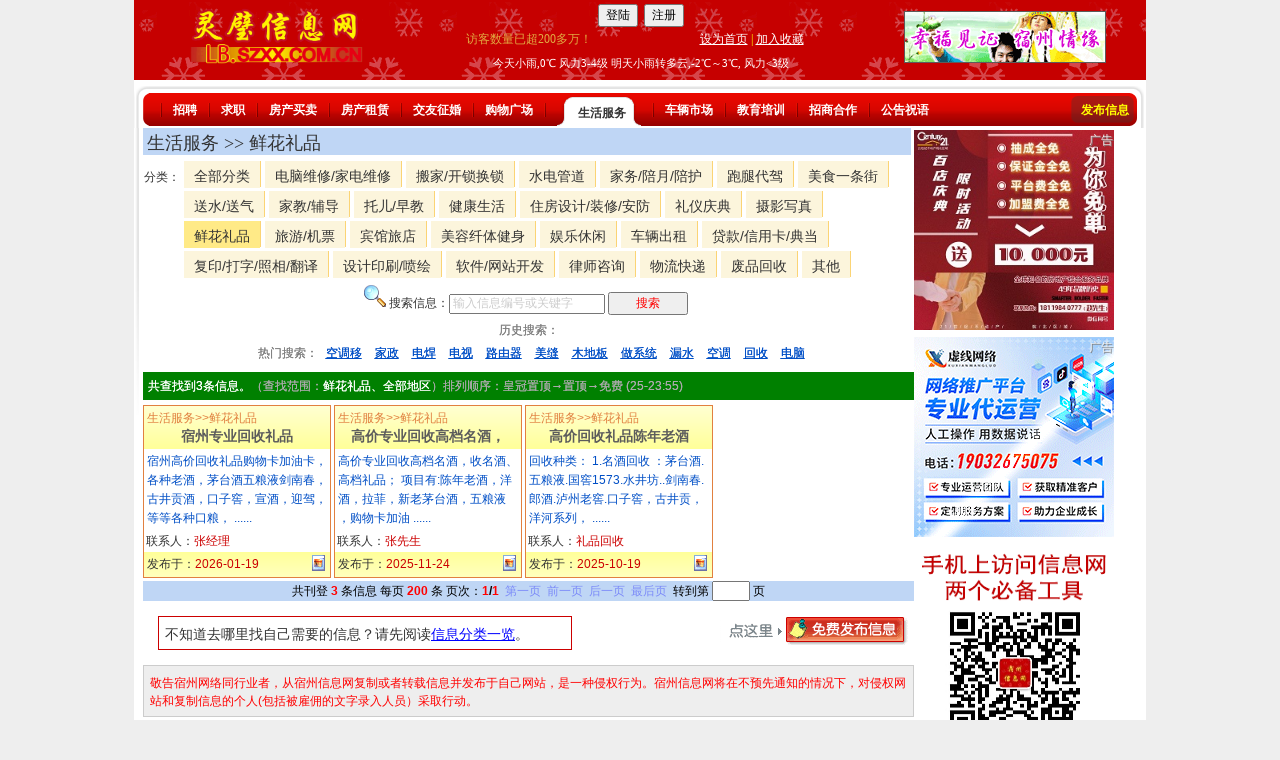

--- FILE ---
content_type: text/html; charset=utf-8
request_url: http://lb.szxx.com.cn/AdList.aspx?ClassID=613&DI=0
body_size: 12628
content:


<!DOCTYPE html>

<html xmlns="http://www.w3.org/1999/xhtml" >
<head><title>灵璧生活服务信息列表 -- 鲜花礼品 -- 灵璧信息网</title><meta http-equiv="Content-Type" content="text/html; charset=utf-8" /><link rel="stylesheet" href="/js/jquery-ui-1.13.2/jquery-ui.min.css" />
    <script type="text/javascript" src="/scripts/jquery-3.6.4.min.js"></script>
    <script type="text/javascript" src="/js/jquery-ui-1.13.2/jquery-ui.min.js"></script>
    <link href="/css/titlebutton2.css" rel="stylesheet" type="text/css" /><link href="/css/Universal.css" rel="stylesheet" type="text/css" /><link href="/css/index6.css?v=1" rel="stylesheet" type="text/css" />  
<base target="_blank"/>      
<style type="text/css">
input.hint { color:#CCCCCC; width:156px; } 
.sobuton{width:80px;color:red; } 
.tableItem{width:100%;border:solid 1px #E18040;}
.title1{font-size:14px;text-decoration:none;text-align:center; font-weight:bold;}
.table2{width:100%;border:0; table-layout:fixed;}
.td2{ width:180px;height:80px;line-height:160%;}
.td3{width:180px;height:25px;BackGround-Color:#FFFF99}
.itm{float:left;width:186px;border:solid 1px #E18040; margin-right:3px; margin-bottom:3px; position:relative;}
.itm1{text-align:left; color:#E18040;padding:3px 0 0 3px;overflow:hidden;}
.itm2{text-align:center;height:40px; overflow:hidden; BackGround-Color:#FFFF99; padding-bottom:3px; background-image:-webkit-linear-gradient(top, rgb(255, 255, 210), rgb(255, 255, 153)); background-image:-ms-linear-gradient(rgb(255, 255, 210), rgb(255, 255, 153));  }
.itm3{height:74px;line-height:160%; padding:3px;color:#004FC6;word-break:break-all;word-wrap: break-word;text-decoration:none; overflow:hidden;}
.itm4{padding:3px 2px;height:17px; overflow:hidden;  }
.itmBiz{padding:3px 2px;height:17px; overflow:hidden;color: #fb2525;text-align: center;font-weight: bold;}
.itmAddr {text-align:center;width:100%;color:gray;font-size:12px; height:16px; overflow:hidden;}
.itm5{float:left; width:118px; height:22px; padding:3px 0 0 3px;BackGround-Color:#FFFF99;background-image:-webkit-linear-gradient(top, rgb(255, 255, 153), rgb(255, 255, 190)); background-image:-ms-linear-gradient(rgb(255, 255, 153), rgb(255, 255, 190));}
.itm6{float:right; width:62px; height:22px; padding:3px 3px 0 0;background-color:#FFFF99;background-image:-webkit-linear-gradient(top, rgb(255, 255, 153), rgb(255, 255, 190)); background-image:-ms-linear-gradient(rgb(255, 255, 153), rgb(255, 255, 190));text-align:right;}
.itm6 img{margin-right:2px;}
.h1{Color:White;Background-color:#20B14C;display:inline-block;margin-right:2px;margin-bottom:1px;-moz-border-radius: 4px;-webkit-border-radius: 4px;border-radius: 4px;padding:0 1px;}
.h2{Color:White;Background-color:#B85FB8;display:inline-block;margin-right:2px;margin-bottom:1px;-moz-border-radius: 4px;-webkit-border-radius: 4px;border-radius: 4px;padding:0 1px;}
.h3{Color:White;Background-color:#00A2E8;display:inline-block;margin-right:2px;margin-bottom:1px;-moz-border-radius: 4px;-webkit-border-radius: 4px;border-radius: 4px;padding:0 1px;}
.h4{Color:White;Background-color:#FF7F7F;display:inline-block;margin-right:2px;margin-bottom:1px;-moz-border-radius: 4px;-webkit-border-radius: 4px;border-radius: 4px;padding:0 1px;}
.h5{Color:White;Background-color:#FF7F40;display:inline-block;margin-right:2px;margin-bottom:1px;-moz-border-radius: 4px;-webkit-border-radius: 4px;border-radius: 4px;padding:0 1px;}

.th3{Color:#0A0A0A; font-size:14px; font-weight:bold; padding-bottom:5px;text-align:center; }

.fl_a{ float:left;width:380px;border-bottom:1px dotted #DDD; height:141px; border: 1px solid #C4E5A3;background-color: #EDF8E2; font-size:12px; }
.ui-tooltip, .arrow:after {    background: #DD0000;    border: 2px solid white;  }  .ui-tooltip {    padding: 10px 20px;    color: white;    border-radius: 20px; font-size:14px;font-weight:bold;text-transform: uppercase;    box-shadow: 0 0 7px black; line-height:18px; font-weight:normal; }  .arrow {    width: 70px;    height: 16px;    overflow: hidden;    position: absolute;    left: 50%;    margin-left: -35px;    bottom: -16px;  }  .arrow.top {    top: -16px;    bottom: auto;  }  .arrow.left {    left: 20%;  }  .arrow:after {    content: "";    position: absolute;    left: 20px;    top: -20px;    width: 25px;    height: 25px;box-shadow: 6px 5px 9px -9px black;    -webkit-transform: rotate(45deg);    -moz-transform: rotate(45deg);    -ms-transform: rotate(45deg);    -o-transform: rotate(45deg);    tranform: rotate(45deg);  }  .arrow.top:after {    bottom: -20px;    top: auto;  }
.septor {clear:both;height:6px;  background-color:#bfd6f5; border:solid 20px white; margin-left:5px; margin-right:5px; text-align:center; color:green; }
    .ui-widget-overlay {
        background: #555;
        opacity: .8;
    }
    .ui-state-default{color:black!important;}
        .com div{
            position: relative;
        }
        .comad {
            position: absolute;
            right: 1px;
            top: 1px;
            font-size: 12px;
            color: #eeeeee;
            text-shadow: 1px 1px gray;
        }
.menu_div{width:1012px!important;}
.menu_m{width:980px!important;}
.gg{padding-bottom:2px;width:22px;}
.searchHisItem span{text-decoration:underline;color:#004FC6;margin:0 5px;cursor:pointer;}
#divLargerImage
{
    display:none;
    width: 100%;
    height: 100%;
    text-align:center;
    vertical-align:middle;
    position: absolute;
    top: 0;
    left: 0;
    z-index: 99999;
}

#divOverlay
{
    display:none;
    position: absolute;
    top: 0;
    left: 0;
    background-color: black;
    opacity: 0.80;
    width: 100%;
    height: 100%;
    z-index: 98;
}
    .popupImg {
        max-height: 70%;
        max-width: 70%;
        width: auto;
        height: auto;
        position: absolute;
        top: 0;
        bottom: 0;
        left: 0;
        right: 0;
        margin: auto;
        z-index: 999999;

    }
</style>

<script type="text/javascript">
    var defHint = '输入信息编号或关键字';
    $(function () {
        window.onerror = function (message, url, lineNumber) {
            $.ajax({
                url: "SzxxWebService.asmx/sendJsError",
                type: "POST",
                timeout: 30000,
                data: "{message:'" + message + "',url:'" + url + "',lineNumber:'" + lineNumber + "',referer:'" + document.referrer + "',userAgent:'" + navigator.userAgent + "',userName:'" + getCookie('rcUserName') + "'}",
                dataType: "json",
                contentType: "application/json; charset=utf-8",
                success: function (data) {
                    console.log("sendPost_success:" + navigator.userAgent);
                    if (data.d != "OK") {
                    }
                }
            });
            return true;
        };
        //不兼容jquery3.6.4 $(document).tooltip({ position: { my: "center bottom-20", at: "center top", using: function (position, feedback) { $(this).css(position); $("<div>").addClass("arrow").addClass(feedback.vertical).addClass(feedback.horizontal).appendTo(this); } }, content: function () { var element = $(this); return element.attr('title') } });
        $('.hint').click(function () {
            $(this).removeClass("hint"); $(this).val("");
        });
        $('.hint').blur(function () {
            if ($(this).val() == "") { $(this).addClass("hint"); $(this).val(defHint); }
        });
        var curClassid = get('classid');
        if (curClassid == null)
            curClassid = get('id');
        var bclassid = curClassid % 100;
        var keyword = get("keyword");
        var HisInnerHtml = "";
        if (keyword != undefined) {
            HisInnerHtml = "<span>" + keyword + "</span>";
            $("#tbKeyword").val(keyword);
            $("#tbKeyword").removeClass("hint");
        }
        else
            $('#tbKeyword').val(defHint);


        var savedKeyword = "";
        try {
            savedKeyword = getCookie("savedkeyword");
            if (savedKeyword != undefined && savedKeyword != "") {
                var regexS = "(?<!\\d)" + bclassid + ":([\\u4e00-\\u9fa5\\w $]+)";//IE 不支持?<!
                var regex = new RegExp(regexS);
                var results = regex.exec(savedKeyword);
                if (results != null) {
                    var num = 0;
                    var newKeyword = "";
                    if (keyword != undefined) newKeyword = keyword;
                    var arrKeyword = results[1].trim().split('$');
                    //for (s of arrKeyword) {   //IE 不支持
                    //    if (num < 9 && s != keyword) {
                    //        newKeyword += "$" + s;
                    //        HisInnerHtml += "<span>" + s + "</span>";
                    //        num++;
                    //    }
                    //}
                    for (let i = 0; i < arrKeyword.length; ++i) {
                        if (num < 9 && arrKeyword[i] != keyword) {
                            newKeyword += "$" + arrKeyword[i];
                            HisInnerHtml += "<span>" + arrKeyword[i] + "</span>";
                            num++;
                        }
                    }
                    if (keyword != undefined) {
                        newKeyword = trim(newKeyword.trim(), '$');
                        if (results[1] != newKeyword) {
                            savedKeyword = savedKeyword.replace(bclassid + ":" + results[1], bclassid + ":" + newKeyword);
                            setCookie("savedkeyword", savedKeyword, 60 * 24 * 365, false);
                        }
                    }
                }
                else {
                    if (keyword != undefined) {
                        savedKeyword = savedKeyword + "|" + bclassid + ":" + keyword;
                        setCookie("savedkeyword", savedKeyword, 60 * 24 * 365, false);
                    }
                }
            }
            else {
                if (keyword != undefined)
                    setCookie("savedkeyword", bclassid + ":" + keyword, 60 * 24 * 365, false);
            }
        }
        catch (e) {
            //alert("1:" + e.message + " savedKeyword:" + savedKeyword);
        }
        if (document.getElementById("ulHisSearch") != null)
            document.getElementById("ulHisSearch").innerHTML = HisInnerHtml;

        $('.searchHisItem span').click(function (e) {
            e.preventDefault();
            search($(this).text());
        });
        $("#tbKeyword").on('keyup', function (e) {
            if (e.key === 'Enter' || e.keyCode === 13) {
                requestSearch();
            }
        });
        $(".sobuton").click(function () {
            requestSearch();
        });
        $(document).keypress(function (e) {
            if (e.keyCode === 13) {
                e.preventDefault();
                return false;
            }
        });
        $("#tbPageNo").on('keypress', function (e) {
            if (e.which == 13) {
                var newUrl;
                var curUrl = location.href;
                if (get("P") != undefined)
                    newUrl = curUrl.replace("&P=" + get("P"), "&P=" + $(this).val());
                else
                    newUrl = location.href + "&P=" + $(this).val();
                window.location.href = newUrl;
            }
            return;
        });

        $(".adcover").click(function () {
            $(this).closest(".itm").fadeTo(0, 0.5);
        });
        $.ajax({
            type: "POST",
            url: "SzxxWebService.asmx/getHeaderContent",
            data: "{}",
            dataType: "xml",
            contentType: "application/xml; charset=utf-8",
            success: function (data) {
                var a= $(data).children("string").text();
                a = a.replace(/&gt;/g, '>').replace(/&lt;/g, '<').replace(/&amp;nbsp;/g, '&nbsp;');
                $('#headerContent').append($(a));
            }
        });
        if ($('#imgPopup').length > 0) {
            $('#divOverlay').show();
            $('#divLargerImage').click(function () {
                $('#divLargerImage').fadeOut(function () {
                    $('#divLargerImage').hide();
                    $('#divOverlay').hide();
                    $('.BottomNav').show();
                });
            });
            $('.BottomNav').hide();
            $('#divLargerImage').show();
            setTimeout(function () { let t = $(window).height() - $(".popupImg").offset().top + 5; $("#close").css("top", t + "px").css("left", ($(window).width() / 2 - 16) + "px").show(); }, 3000);
            $('.popupImg').click(function (event) {
                event.stopPropagation();
                let newUrl = "";
                if (newUrl != "")
                    location.href = newUrl;
            });

        }
        if (curClassid == 10 || curClassid == 1004) {
            let shangpuAgent = getCookie("ShangPuAgent");
            if (shangpuAgent != null) {
                $('.itm').each(function () {
                    if ($(this).attr("newShangpu") != undefined)
                        $(this).hide();
                });
            }
        }
    });
    function requestSearch() {
        var inputKeyword = $("#tbKeyword").val();
        if (inputKeyword == "" || inputKeyword == defHint) {
            alert(defHint);
            $("#tbKeyword").focus().val('');
            return;
        }
        if (inputKeyword.length == 1) {
            alert("请最少输入2个字");
            $("#tbKeyword").focus();
            return;
        }
        search(inputKeyword);
    }
    function search(keyword) {
        var sID = "";
        var sArea = "";
        var sSRC = "";
        var id = get('id');
        if (id == undefined) id = get('classid');
        if (id != undefined) {
            if (id > 100)
                id = Math.trunc(id / 100);
            sID = "ClassID=" + id;
        }
        var DI = get('DI');
        if (DI != undefined) {
            sArea = "&DI=" + DI;
        }

        var SRC = get('SRC');
        if (SRC == '0' || SRC == '1' || SRC == '2')
            sSRC = "&SRC=" + SRC;
         var sKeyword = "&keyword=" + encodeURI(keyword);
        $.ajax({
            type: "POST",
            url: "SzxxWebService.asmx/canSearch",
            data: "{ }",
            dataType: "json",
            contentType: "application/json; charset=utf-8",
            success: function (data) {
                var result = data.d;
                if (result == 'TOO OFTEN') {
                    //$(this).prop("disabled", false);
                    alert('搜索太过频繁，请等10秒后再搜索。');
                    return false;
                }
                if (result == 'NO CLIENTID') {
                    location.href = "AdList.aspx?" + sID + sArea + sSRC + sSRC;
                    return false;
                }
                debugger;
                console.log("AdList.aspx?" + sID + sArea + sSRC + sKeyword);
                //alert('redirecting...');
                location.href = "AdList.aspx?" + sID + sArea + sSRC + sKeyword;
                return false;
            }
        });
    }
    function get(name, url) {
        if (!url) url = location.href;
        name = name.replace(/[\[]/, "\\\[").replace(/[\]]/, "\\\]");
        var regexS = "[\\?&]" + name + "=([^&#]*)";
        var regex = new RegExp(regexS,'i');
        var results = regex.exec(url);
        if (results == null)
            return null;
        else
            return decodeURI(results[1]).replace(/\+/g, " ");
    }
    function getCookie(name) {
        var cookieArr = document.cookie.split(";");
        for (var i = 0; i < cookieArr.length; i++) {
            var cookiePair = cookieArr[i].split("=");
            if (name == cookiePair[0].trim()) {
                return decodeURIComponent(cookiePair[1]);
            }
        }
        return null;
    }
    function setCookie(cname, cvalue, exMinutess, encode) {
        //try {
            var d = new Date();
            d.setTime(d.getTime() + (exMinutess * 60 * 60 * 1000));
            var expires = "expires=" + d.toUTCString();
            var newValue = replaceAll(cvalue, '\n', '|');
            newValue = replaceAll(newValue, '\r', '|');
        if (newValue.length > 1600) newValue = newValue.substring(0, 1600);
        if (encode)
            document.cookie = cname + "=" + encodeURIComponent(newValue) + ";" + expires + ";path=/";
        else
            document.cookie = cname + "=" + newValue + ";" + expires + ";path=/";
        //} catch (e) { }
    }
    function replaceAll(str, find, replace) {
        return str.replace(new RegExp(find, 'g'), replace);
    }
    function trim(s, c) {
        if (c === "]") c = "\\]";
        if (c === "^") c = "\\^";
        if (c === "\\") c = "\\\\";
        return s.replace(new RegExp(
            "^[" + c + "]+|[" + c + "]+$", "g"
        ), "");
    }
    function GoLogin() {
        var loginurl = "/Login.aspx?ReturnUrl=" + encodeURIComponent(document.URL);
        location.href = loginurl;
    }
    function ShowMessage(delaySeconds) {
        setTimeout(function () {
            $("#dialog-message").dialog({
                modal: true,
                buttons: {
                    知道了: function () {
                        $(this).dialog("close");
                    }
                }
            });
        }, delaySeconds);
    }
    function scrollToTop() {
        $('html,body').animate({ scrollTop: 0 }, '0');
    }
</script>
<script type="text/javascript">
    var ud = "";window.onload = function () { document.oncontextmenu = new Function("event.returnValue=false"); document.onselectstart = new Function("event.returnValue=false"); document.oncopy = new Function("event.returnValue=false"); if (document.getElementById("TheAdList")) { document.getElementById("TheAdList").style.display = ''; } if (document.getElementById("imgLoading")) { document.getElementById("imgLoading").style.display = 'none'; } if (uc.length > 8) { var t1 = uc.split('|'); var t2 = ud.split('|'); var num = t1.length / 2; for (var i = 0; i < num; i++) { var span = document.getElementById(t2[i]); if (span != null) { while (span.firstChild) { span.removeChild(span.firstChild); } span.appendChild(document.createTextNode(t1[num + i] + t1[i])); } } } try { blinkOn() } catch (e) { }; }
    var uc = " | ";
    function blinkOn() { document.getElementById("blink").style.visibility = "visible"; setTimeout("blinkOff()", 500) }
    function blinkOff() { document.getElementById("blink").style.visibility = "hidden"; setTimeout("blinkOn()", 500) }

</script>

<script charset="UTF-8" id="LA_COLLECT" src="//sdk.51.la/js-sdk-pro.min.js"></script>
<script>LA.init({id: "JjUVeBCtMIEH9H1U",ck: "JjUVeBCtMIEH9H1U"})</script>
</head>
<body bgcolor="#eeeeee">
<center>

<table style="background-color:White;" cellspacing="0" cellpadding="0"><tr><td style="width:1000px;">
    <table width=100% border=0 cellspacing=0 cellpadding=0 height=80 background="Images/dot_bg.gif" >
        <tr>
            <td width=28%  align=center>
                <a href="/default.aspx" target="_self"><img id="imgLogo" src="/images/logo_lb.png" alt="返回首页" style="height:60px;border-width:0px;" /></a>
            </td>
            <td width=44%>
                    <table id="headerContent" width=100% border=0 cellspacing=0 cellpadding=0>
                    </table>
                    <table width=100% border=0 cellspacing=0 cellpadding=0>
                        <tr><td width="100%" align=center style="height:24px;color:White;font-size:11px;">今天小雨,0℃ 风力3-4级 明天小雨转多云,-2℃～3℃, 风力&lt;3级</td></tr>
                    </table>
            </td>
            <td width=28% align=center>
                <a id="hlRight" href="/love" target="_blank"><img id="imgRight" src="/Images/love.gif" alt="交友中心" style="border-width:1px;border-style:solid;" /></a>
            </td>
        </tr>
    </table>

<noscript>
    <div style="text-align:center; width:100%; height:1800px;">
    <img src="images/noscript.gif" />
    </div>
</noscript>
<div style=" height:6px;"></div>
<div class="menu_div">
            <div class="menu_l">
            </div>
            <div class="menu_m">
                <div class="menu_fl">
                <div class='i'></div><div class='n'><a href='/AdList.aspx?ClassID=1' class='white'>招聘</a></div><div class='i'></div><div class='n'><a href='/AdList.aspx?ClassID=2' class='white'>求职</a></div><div class='i'></div><div class='n'><a href='/AdList.aspx?ClassID=3' class='white'>房产买卖</a></div><div class='i'></div><div class='n'><a href='/AdList.aspx?ClassID=4' class='white'>房产租赁</a></div><div class='i'></div><div class='n'><a href='/AdList.aspx?ClassID=5' class='white'>交友征婚</a></div><div class='i'></div><div class='n'><a href='/AdList.aspx?ClassID=8' class='white'>购物广场</a></div><div class='i'></div><div class='now'><a href='/AdList.aspx?ClassID=6' class='bla'>生活服务</a></div><div class='i'></div><div class='n'><a href='/AdList.aspx?ClassID=7' class='white'>车辆市场</a></div><div class='i'></div><div class='n'><a href='/AdList.aspx?ClassID=9' class='white'>教育培训</a></div><div class='i'></div><div class='n'><a href='/AdList.aspx?ClassID=10' class='white'>招商合作</a></div><div class='i'></div><div class='n'><a href='/AdList.aspx?ClassID=11' class='white'>公告祝语</a></div></div><div class='menu_fb'><div class='menu_sl'></div><div class='n'><a href='/AdNew.aspx' style='color:Yellow;text-decoration:none'>发布信息</a></div>
                </div>
            </div>
            <div class="menu_r">
            </div>
        </div>
    <div id="middle">
        <div id="ml" class="l"></div>
        <div id="mm" class="l">
<div class="l mml">
<!--- content start from here-->
<form name="form1" method="post" action="./AdList.aspx?ClassID=613&amp;DI=0" id="form1">
<div>
<input type="hidden" name="__VIEWSTATE" id="__VIEWSTATE" value="d2lfy1PxnL9ASWgTFhp76MscZ/Ky0mIQRrfE/X9fVeo4hxy74sUR1n9a9wVLO6Y/bBEVGhzNshsvzhrPw+69LxdJ4ZV3TBisiuw6kyeo9V7OoH+b35WYQlbZDn/Ei992cFaIIjnu2qHZhZymFQdRJp1BBvDeqbQYiYrKcnDh96qCVFpiciprKzoJDUsiS+VRZ63bLLSC8wKy03/d4t2Q+JwzBz5jgHAU+SJIthNGwtL/wjWFj33XqVOxoQRMlztgak6iM78KghuHHJQU1eoYQPrvZ9B1ERC3rou2nlmKQSYsfut93yH5qYkMGnR6UtLyGs7nwGNWAXEUb7H55Qn8rP0VzTFS9tQgQIvsdU+By/SeUusCG20oGBhx27w4etL0oHuakkTAL8sH0eiqdx27jaXR+OGnBv99cUNcNpq7visU2da5RisY/OFpGwd5fjA22BeOYCFWqcEixSwf03odY4UyDjLxuqkldNSIM5D9XBs7rGeGQ0fwoqEPeIUpQxefs4/bmj5tIMEA8P/irn2DftUfWLwz0aXcurj8tilERn+O2t+PcWfWh2P3ANgVwwmUzoM+m9NuUPSqZDjAAZDvaY8JuPknSrsIrGPkCbYWO0bZ7JGzT7yz8niPZuj1kyG100g4SrbSzLFRMKu4/yUofmgq9n2EQ58wS2zGerbGLDE6AbwmLMJIIBWY0+ziPqm8su24roDqJqaDL6JMviW5q9PtYYPnvA89hWHT5TIrKDrzPncG6IqEwaSIRkmRp93tGBnoGePT6olvFYNt65Q2WbKSQ4SdEfokmuDs/T//ymrbve/uZ8jOV50zmITWX5yQGAHUpD23lycFMx9NI3/lgzZ1q6JPrNq2NHUbooZvjAS3Iqn80yOmOtmwMEEd6021+aL26Jm/QKpfBt6sBwqITSDrstQkFMegL3G3uCqZ1y5NIPuLN5aVUvYyocFHVPDlaoqaUCiMkOKNX1Xt7Go2eqa1AkTovzjFZjpPXdFdnCmXH8V3dF4YGBsKmr+OBdFRqOccnePG/zcFnJh+lpPYJaIinqhMuo/F1A7HCRk0HPEkW0umCmaFKT+3eamyCb3NPDlmeQhEwCPuOUGSTtKc5Q==" />
</div>

<table width="100%" border="0" cellspacing="0" cellpadding="0"  style="background-color:White">
                      <tr>
                        <td>
						<!-- -->
						<table width="768px" border="0" cellspacing="0" cellpadding="1">
						  <tr>
							<td bgcolor="BFD6F5" valign="bottom" height="25">&nbsp;<span style="font-family:黑体; font-size:18px">生活服务 >> 鲜花礼品</span>&nbsp;&nbsp;<span style="font-size:14px;"> </span></td>
						    </tr>
                            <tr><td><div style="float:left;width:40px;padding-top:12px;">分类：</div><div class="sem2 mat1" style="float:left;width:718px;"><div class='but_div'><h2><a href="AdList.aspx?ClassID=6&DI=0" class='btmain'>全部分类</a></h2></div><div class='but_div'><h2><a href="AdList.aspx?ClassID=601&DI=0" class='btmain'>电脑维修/家电维修</a></h2></div><div class='but_div'><h2><a href="AdList.aspx?ClassID=602&DI=0" class='btmain'>搬家/开锁换锁</a></h2></div><div class='but_div'><h2><a href="AdList.aspx?ClassID=603&DI=0" class='btmain'>水电管道</a></h2></div><div class='but_div'><h2><a href="AdList.aspx?ClassID=604&DI=0" class='btmain'>家务/陪月/陪护</a></h2></div><div class='but_div'><h2><a href="AdList.aspx?ClassID=628&DI=0" class='btmain'>跑腿代驾</a></h2></div><div class='but_div'><h2><a href="AdList.aspx?ClassID=605&DI=0" class='btmain'>美食一条街</a></h2></div><div class='but_div'><h2><a href="AdList.aspx?ClassID=606&DI=0" class='btmain'>送水/送气</a></h2></div><div class='but_div'><h2><a href="AdList.aspx?ClassID=607&DI=0" class='btmain'>家教/辅导</a></h2></div><div class='but_div'><h2><a href="AdList.aspx?ClassID=608&DI=0" class='btmain'>托儿/早教</a></h2></div><div class='but_div'><h2><a href="AdList.aspx?ClassID=609&DI=0" class='btmain'>健康生活</a></h2></div><div class='but_div'><h2><a href="AdList.aspx?ClassID=610&DI=0" class='btmain'>住房设计/装修/安防</a></h2></div><div class='but_div'><h2><a href="AdList.aspx?ClassID=612&DI=0" class='btmain'>礼仪庆典</a></h2></div><div class='but_div'><h2><a href="AdList.aspx?ClassID=626&DI=0" class='btmain'>摄影写真</a></h2></div><div class='but_div'><h2><a href="AdList.aspx?ClassID=613&DI=0" class='btmain2'>鲜花礼品</a></h2></div><div class='but_div'><h2><a href="AdList.aspx?ClassID=614&DI=0" class='btmain'>旅游/机票</a></h2></div><div class='but_div'><h2><a href="AdList.aspx?ClassID=615&DI=0" class='btmain'>宾馆旅店</a></h2></div><div class='but_div'><h2><a href="AdList.aspx?ClassID=616&DI=0" class='btmain'>美容纤体健身</a></h2></div><div class='but_div'><h2><a href="AdList.aspx?ClassID=617&DI=0" class='btmain'>娱乐休闲</a></h2></div><div class='but_div'><h2><a href="AdList.aspx?ClassID=618&DI=0" class='btmain'>车辆出租</a></h2></div><div class='but_div'><h2><a href="AdList.aspx?ClassID=619&DI=0" class='btmain'>贷款/信用卡/典当</a></h2></div><div class='but_div'><h2><a href="AdList.aspx?ClassID=620&DI=0" class='btmain'>复印/打字/照相/翻译</a></h2></div><div class='but_div'><h2><a href="AdList.aspx?ClassID=621&DI=0" class='btmain'>设计印刷/喷绘</a></h2></div><div class='but_div'><h2><a href="AdList.aspx?ClassID=622&DI=0" class='btmain'>软件/网站开发</a></h2></div><div class='but_div'><h2><a href="AdList.aspx?ClassID=623&DI=0" class='btmain'>律师咨询</a></h2></div><div class='but_div'><h2><a href="AdList.aspx?ClassID=625&DI=0" class='btmain'>物流快递</a></h2></div><div class='but_div'><h2><a href="AdList.aspx?ClassID=627&DI=0" class='btmain'>废品回收</a></h2></div><div class='but_div'><h2><a href="AdList.aspx?ClassID=699&DI=0" class='btmain'>其他</a></h2></div></div></td></tr><tr><td></td></tr>
<tr><td align="center"><img src="Images/search_22x22.png" />  搜索信息：<input id="tbKeyword" type="search" maxlength="10" class="hint" />&nbsp;<input id="btnSearch" type="button" value="搜索" class="sobuton" />&nbsp;</td></tr>
                                
 </table>
                            
    <div  style="text-shadow:0 0 0;margin-top:5px; width:100%;text-align:center; "><span style="color:gray;">历史搜索： </span><span id="ulHisSearch" class="searchHisItem"></span></div>
    <div  style="text-shadow:0 0 0;padding:5px; width:100%;text-align:center; "><span style="color:gray;">热门搜索： </span><span id="ulHotSearch" class="searchHisItem"><span>空调移</span> <span>家政</span> <span>电焊</span> <span>电视</span> <span>路由器</span> <span>美缝</span> <span>木地板</span> <span>做系统</span> <span>漏水</span> <span>空调</span> <span>回收</span> <span>电脑</span> </span></div>

    <div style="background-color:green;color:white;text-shadow:0 0 0;padding:5px; margin:5px 0; ">共查找到3条信息。<span style='color:#AAAAAA;'>（查找范围：<span style='color:white;'>鲜花礼品、</span><span style='color:white;'>全部地区</span>）排列顺序：皇冠置顶→置顶→免费 (25-23:55)</span></div>
<img id="imgLoading" src="/images/wait.gif" />
                            

        

						<div id="TheAdList_ctl00_divItm" class="itm">
						    
                            <div class="itm2"><div class="itm1">生活服务>>鲜花礼品<br /></div>
                                <a class="title1" href="4749479" target="_blank" style="text-decoration:none;white-space: nowrap ;">宿州专业回收礼品</a></div>						
                            
                            <div class="itm3">
                                <span id="TheAdList_ctl00_lblContent">宿州高价回收礼品购物卡加油卡，各种老酒，茅台酒五粮液剑南春，古井贡酒，口子窖，宣酒，迎驾，等等各种口粮， ......</span></div>


<div class="itm4">
    联系人：<font color="CC0000">张经理</font>
</div>


                            
                            <div>
                                <div class="itm5">发布于：<font color="CC0000">2026-01-19</font></div>
                                <div class="itm6"><img src=Images/PicIcon.gif alt=有图片 /></div>
                            </div>
                            <div style="clear:both"></div>
							  <a title="&lt;h3 class=&quot;th3&quot;>宿州专业回收礼品&lt;/h3>&lt;div>&lt;/div>&lt;table>&lt;tr>&lt;td>&lt;img src=Images/PicIcon.gif />&lt;/td>&lt;td>有图片&amp;nbsp;&lt;/td>&lt;/tr>&lt;table>" class="adcover" href="4749479" target="_blank" style="position:absolute; left:-1px; top:-1px;"><img src="/images/AdCoverS.gif" width="192px" height="178px" /></a>
						</div>
						

						<div id="TheAdList_ctl01_divItm" class="itm">
						    
                            <div class="itm2"><div class="itm1">生活服务>>鲜花礼品<br /></div>
                                <a class="title1" href="5330151" target="_blank" style="text-decoration:none;white-space: nowrap ;">高价专业回收高档名酒，</a></div>						
                            
                            <div class="itm3">
                                <span id="TheAdList_ctl01_lblContent">高价专业回收高档名酒，收名酒、高档礼品；
 项目有:陈年老酒，洋酒，拉菲，新老茅台酒，五粮液 ，购物卡加油 ......</span></div>


<div class="itm4">
    联系人：<font color="CC0000">张先生</font>
</div>


                            
                            <div>
                                <div class="itm5">发布于：<font color="CC0000">2025-11-24</font></div>
                                <div class="itm6"><img src=Images/PicIcon.gif alt=有图片 /></div>
                            </div>
                            <div style="clear:both"></div>
							  <a title="&lt;h3 class=&quot;th3&quot;>高价专业回收高档名酒，收名酒、高档礼品&lt;/h3>&lt;div>&lt;/div>&lt;table>&lt;tr>&lt;td>&lt;img src=Images/PicIcon.gif />&lt;/td>&lt;td>有图片&amp;nbsp;&lt;/td>&lt;/tr>&lt;table>" class="adcover" href="5330151" target="_blank" style="position:absolute; left:-1px; top:-1px;"><img src="/images/AdCoverS.gif" width="192px" height="178px" /></a>
						</div>
						

						<div id="TheAdList_ctl02_divItm" class="itm">
						    
                            <div class="itm2"><div class="itm1">生活服务>>鲜花礼品<br /></div>
                                <a class="title1" href="4496123" target="_blank" style="text-decoration:none;white-space: nowrap ;">高价回收礼品陈年老酒</a></div>						
                            
                            <div class="itm3">
                                <span id="TheAdList_ctl02_lblContent">回收种类： 1.名酒回收 ：茅台酒.五粮液.国窖1573.水井坊..剑南春.郎酒.泸州老窖.口子窖，古井贡，洋河系列， ......</span></div>


<div class="itm4">
    联系人：<font color="CC0000">礼品回收</font>
</div>


                            
                            <div>
                                <div class="itm5">发布于：<font color="CC0000">2025-10-19</font></div>
                                <div class="itm6"><img src=Images/PicIcon.gif alt=有图片 /></div>
                            </div>
                            <div style="clear:both"></div>
							  <a title="&lt;h3 class=&quot;th3&quot;>高价回收礼品陈年老酒&lt;/h3>&lt;div>&lt;/div>&lt;table>&lt;tr>&lt;td>&lt;img src=Images/PicIcon.gif />&lt;/td>&lt;td>有图片&amp;nbsp;&lt;/td>&lt;/tr>&lt;table>" class="adcover" href="4496123" target="_blank" style="position:absolute; left:-1px; top:-1px;"><img src="/images/AdCoverS.gif" width="192px" height="178px" /></a>
						</div>
						
<div style="width:100%;text-align:center;clear:both;">
    
    
</div>
<div style="width:100%;text-align:center;font-size:12px;color:Black;background-color:#BFD6F5">
	共刊登
	<b><span id="lblRecordCount" style="color:Red;">3</span></b>
	条信息
	每页
	<b><span id="lblPageSize" style="color:Red;">200</span></b>
	条
	页次：<b><span id="lblCurrentPage" style="color:Red;">1</span>/<span id="lblPageCount" style="color:Red;">1</span></b>
    &nbsp;<a id="hlFirstPage" disabled="disabled" class="ui-state-disabled" style="color:Blue;">第一页</a>
    &nbsp;<a id="hlPrevPage" disabled="disabled" class="ui-state-disabled" style="color:Blue;">前一页</a>
    &nbsp;<a id="hlNextPage" disabled="disabled" class="ui-state-disabled" style="color:Blue;">后一页</a>
    &nbsp;<a id="hlLastPage" disabled="disabled" class="ui-state-disabled" style="color:Blue;">最后页</a>
	&nbsp;转到第
    <input id="tbPageNo" type="text" style="width:30px;" maxlength="2" />
	页			
</div>
                        
						<!-- --></td>
                        </tr>

                        <tr><td style="padding-top:15px;padding-bottom:15px;"><div style="float:left; position:relative;left:15px; margin:3 auto 8px; width:400px; padding:6px;padding-top:8px; clear:both;border:1px solid #cc0000;font-size:14px">
    不知道去哪里找自己需要的信息？请先阅读<a href="AdNavigator.aspx" style="color:Blue">信息分类一览</a>。
    </div><div style=" float:right; text-align:center;width:200px; ">
    <a href="AdNew.aspx"><img src="Images/buzhubutton.gif" alt="发布信息" /></a>
    </div>
</td></tr>

                    </table>
<div style="padding:6px;padding-top:8px; margin-bottom:10px;clear:both;border:1px solid #cccccc;font-size:12px; color:Red; background-color:#EEEEEE;">敬告宿州网络同行业者，从宿州信息网复制或者转载信息并发布于自己网站，是一种侵权行为。宿州信息网将在不预先通知的情况下，对侵权网站和复制信息的个人(包括被雇佣的文字录入人员）采取行动。</div>
<div id="dialog-message" title="宿州信息网提示您" style="display:none;">
  <p>
    <span class="ui-icon ui-icon-arrowthick-1-e" style="float:left; margin:0 7px 50px 0;"></span>
    您如果需要寻找二手物品，去<a href="/adlist.aspx?classid=8" style="color:blue;text-decoration:underline;">购物广场</a>栏目会找到更多。（这里的生活服务栏目，不是以买卖商品为主要目标。）
  </p>
    <div style="width:100%;text-align:center;">
    <a href="AdList.aspx?id=8"><img src="/images/m_gouwu.png?v=1" /></a><br /><a href="AdList_m.aspx?id=8"></a></div>
</div>

<div>

	<input type="hidden" name="__VIEWSTATEGENERATOR" id="__VIEWSTATEGENERATOR" value="D220BF74" />
</div></form>                    
<!--- content End here-->
</div>        
<div class="r mmr com" style="background-color:White">
	  <div class="mat3">
<a href="/com/21"  target="_blank"><img src="/com/21/21.jpg?v=1" border=0  width=200 height=200 /></a><span class="comad">广告</span>
</div>
	  <div class="mat3">
<a href="/5188492"  target="_blank"><img src="/com/xxwl/200.gif" width="200" height="200" border=0 /></a><span class="comad">广告</span>
	  </div>
 <div class=mat3>
	  <img src="/images/gzhxcx.png"  width="200" height="400" />
        </div>
<div class="mat3">
          <img src="/com/dadi/liehu200x200.gif" width="200" height="200" /><span class="comad">广告</span>
	  </div>
	  <div class="mat3">
<img src="/com/liangpi/liangpi.png" width="200" height="200" border=0 /><span class="comad">广告</span>
	  </div>
        </div>
        <div id="mr" class="r"></div>
    </div>
        </div>
</td></tr></table>
    
<div class="bottom">
    
    
    
    <style>
    #footTable td{
        font-size: 12px;
        /*background-color:#eee;*/
    }
    #footTable td a,div{
        font-size: 12px;
    } 
    #imgs img {
        height: 46px;
    }
    .imgtext {height:1em;}
    .bbb {
        text-align: center;
        margin: auto;
        max-width:930px;
        background-color: white;
        -moz-border-radius: 16px;
        -webkit-border-radius: 16px;
        border-radius: 16px;
        border: solid 1px gray;
        font-size: 12px;
    }
    .bicon {
        display: inline-block;
    }
    .bicon a{
        color: navy;font-size:12px;
    }
    .bicon img {
        height: 13px;margin-right:2px;
    }
</style>
<table id="footTable" width="100%" border="0" align="center" cellpadding="0" cellspacing="0">
    <tr>
        <td align="center">
            <hr style="height:1px" />
        </td>
    </tr>
    <tr>
        <td align="center" style="color:Black">版权所有 &copy;2006 - 2021 灵璧信息网 www.szxx.com.cn <span style="display:inline-block;">-- 灵璧超人气门户网站</span></td>
    </tr>
    <tr>
        <td>
    <tr>
        <td>
            <div class="bbb">
                <div class="bicon">
                    <a href="AdList.aspx?id=1">
                        <img src="/images/m_zhaopin.png?v=1">
                    </a><a href="AdList.aspx?id=1">招聘</a>
                </div>
                <div class="bicon">
                    <a href="AdList.aspx?classid=2"><img src="/images/m_qiuzhi.png?v=1"></a><a href="AdList.aspx?classid=2">求职</a>
                </div>
                <div class="bicon">
                    <a href="AdList.aspx?classid=3"><img src="/images/m_fang.png?v=1"></a><a href="AdList.aspx?classid=3">房屋买卖</a>
                </div>
                <div class="bicon">
                    <a href="AdList.aspx?classid=4"><img src="/images/m_zu.png"></a><a href="AdList.aspx?classid=4">房屋租赁</a>
                </div>
                <div class="bicon">
                    <a href="AdList.aspx?classid=8"><img src="/images/m_gouwu.png?v=1"></a><a href="AdList.aspx?classid=8">购物广场</a>
                </div>
                <div class="bicon">
                    <a href="AdList.aspx?classid=6"><img src="/images/m_fuwu.png?v=1"></a><a href="AdList.aspx?classid=6">生活服务</a>
                </div>
                <div class="bicon">
                    <a href="AdList.aspx?classid=1004"><img src="/images/m_dian.png?v=1"></a><a href="AdList.aspx?classid=1004">门面商铺</a>
                </div>
                <div class="bicon">
                    <a href="AdList.aspx?classid=7"><img src="/images/m_car.png?v=1"></a><a href="AdList.aspx?classid=7">车辆市场</a>
                </div>

                <div class="bicon">
                    <a href="AdList.aspx?id=5"><img src="/images/m_love.png?v=1"></a><a href="AdList.aspx?id=5">交友征婚</a>
                </div>
                <div class="bicon">
                    <a href="AdList.aspx?id=9"><img src="/images/m_edu.png"></a><a href="AdList.aspx?id=9">教育培训</a>
                </div>
                <div class="bicon">
                    <a href="AdList.aspx?id=10"><img src="/images/m_zhaoshang.png"></a><a href="AdList.aspx?id=10">招商加盟</a>
                </div>
                <div class="bicon">
                    <a href="AdList.aspx?id=11"><img src="/images/m_speaker.jpg"></a><a href="AdList.aspx?id=11">公告祝语</a>
                </div>
                <div class="bicon">
                    <a href="/love"><img src="/Images/heart-128.png"></a><a href="/love">交友中心</a>
                </div>
                <div class="bicon">
                    <a href="/zhidao/default.aspx"><img src="/Images/06.png"></a><a href="/zhidao/default.aspx">灵璧知道</a>
                </div>
            </div>
            <div style="clear:both;"></div>
</td>
    </tr>
    <tr>
        <td align="center" style="color:Black;">
            “灵璧信息网”是百度在灵璧超人气的搜索关键词！<div style="display:inline-block;">&nbsp;<a style="COLOR: #ff6820" href="http://top.chinaz.com/diqu/index_AnHui_SuZhou_br.html" target=_blank>查看宿州信息网的世界排名</a>&nbsp;</div>
            <div style="margin:5px auto;">
                <div style="width:100%;text-align:center;">
                    <a href="Javascript:void(0);" onmouseover="showWechat()" onclick="showWechat()">
                        <img class="imgtext" src="/images/wechat.png" />官方微信：<span style="color:blue;text-decoration:underline;">宿州信息网宏洋服务</span>
                    </a>
                </div>
                <div id="wechat" style="display:none; width:360px;margin:auto; padding:10px; border:1px solid black; background-color:white;-moz-border-radius: 5px;-webkit-border-radius: 5px;border-radius:5px;">
                    <table>
                        <tr>
                            <td><img src="/images/qr_szxxw001.jpg" width="150" /></td>
                            <td>
                                <span style="font-weight:bold;">轻松加入微信</span><br /><br />1.打开微信<br />2.点击底部菜单“发现”<br />3.选择“扫一扫”功能<br />4.对准左方二维码扫码<br />5.点击出现的绿色按钮“关注”
                            </td>
                        </tr>
                        <tr>
                            <td colspan="2" style="text-align:center;">
                                公众号：<span style="color:red; margin-right:30px;">宿州信息网宏洋服务</span>微信号：<span style="color:red;">szxxw001</span>
                            </td>
                        </tr>
                    </table>
                </div>
            </div>
        </td>
    </tr>
    <tr>
        <td align="center" style="color:Black">
            <a style="color: #0000cc; text-decoration:underline;" href="/adhelp.aspx" target="_blank">常见问题回答</a>&nbsp;&nbsp;<a style="color: #0000cc; text-decoration:underline;" href="javascript:void(0);" onclick="goLeaveWord()">联系我们</a>&nbsp;&nbsp;
            广告业务：0557-3905363
        </td>
    </tr>
    <tr>
        <td align="center" style="color:Black"><a href="/hongyang.aspx" style="color:Black">安徽省宿州市宏洋网络信息服务有限公司</a><div style="display:inline-block;">&nbsp;&nbsp;地址：宿州汴河路华夏世贸2620室&nbsp;&nbsp;</div><a href="/hongyang.aspx" style="color:Black">公司简介</a></td>
    </tr>
    <tr>
        <td align="center" style="color:Black">《中华人民共和国工信部ICP备案》编号：<a href="https://beian.miit.gov.cn/">皖B2-20190089-2</a>&nbsp;&nbsp;<a target="_blank" href="http://www.beian.gov.cn/portal/registerSystemInfo?recordcode=34130002000723">皖公网安备 34130002000723号</a></td>
    </tr>
    <tr>
        <td id="imgs" align="center" style="color:Black; text-align:center;">
            <img src="/images/tel1102.png?v=2" style="max-width:100%;box-sizing:border-box;" /><a href="http://www.cyberpolice.cn"><img src="/images/report.jpg" /></a>
            <div style="width:300px;margin:0 auto; padding:20px 0;">

            </div>
        </td>
    </tr>

</table>
<SCRIPT LANGUAGE="JavaScript">
    function goLeaveWord() {
        window.open('/LeaveWord.aspx', '123', 'scrollbars=no,width=450,height=500');
    }
    function showWechat() {
        document.getElementById("wechat").style.display = 'block';
       
    }
</SCRIPT>


    

</div>
</center>  
<div id="divLargerImage">

<img id="close" src="/images/close3.png" style="z-index:999999;max-width:32px;position:absolute;display:none;margin:auto;"  />
</div>
<div id="divOverlay"></div>
</body>
</html>


--- FILE ---
content_type: text/xml; charset=utf-8
request_url: http://lb.szxx.com.cn/SzxxWebService.asmx/getHeaderContent
body_size: 973
content:
<?xml version="1.0" encoding="utf-8"?>
<string xmlns="http://tempuri.org/">&lt;tr&gt;&lt;td colspan="4" align=center style="color:#FFFFFF;"&gt;&lt;input type="button" value="登陆" onclick="Javascript:GoLogin();"&gt;&amp;nbsp;&amp;nbsp;&lt;input type=button value="注册" onClick="location.href='/UserRegister.aspx'" class=IL&gt;&lt;/td&gt;&lt;/tr&gt;&lt;tr&gt;&lt;td width="50%" align=center style="color:#E1A840;height:24px;" &gt;访客数量已超200多万！&lt;/td&gt;&lt;td colspan=3 align=center style="color:#FFFF00;" &gt;&lt;A href=# onclick="this.style.behavior='url(#default#homepage)';this.setHomePage('http://lb.szxx.com.cn')" style=color:#FFFFFF&gt;设为首页&lt;/a&gt; | &lt;A href="javascript:window.external.AddFavorite('http://lb.szxx.com.cn','宿州信息网')" style=color:#FFFFFF&gt;加入收藏&lt;/a&gt;&lt;/td&gt;&lt;/tr&gt;</string>